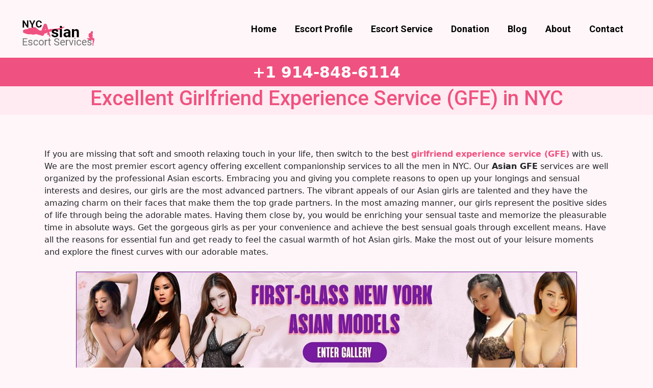

--- FILE ---
content_type: text/css
request_url: https://nyasianescortservice.com/wp-content/plugins/wp-customer-reviews/css/wp-customer-reviews.css?ver=3.7.3
body_size: 1483
content:
/*
	WARNING: If you edit anything here, it will be overwritten with each plugin update and/or activation.
	
    You can also override any of these values in your theme CSS if you use !important or prepend with "body "
    Example: body #wpcr3_respond_1 blockquote.description p { font-size:12px !important; font-weight:bold !important; }
*/

.wpcr3_in_content {
  margin-bottom: 30px;
}
.wpcr3_in_content meta {
  display: none;
}
.wpcr3_power {
  padding-top: 30px !important;
  padding-bottom: 30px !important;
  font-size: 11px !important;
}
.wpcr3_status_msg {
  color: #c00;
  font-weight: bold;
}
.wpcr3_status_msg div {
  color: #c00;
  font-weight: bold;
  padding-bottom: 15px;
  padding-top: 15px;
}
.wpcr3_caps {
  text-transform: capitalize;
}

div.wpcr3_dotline,
div.wpcr3_review div.wpcr3_dotline {
  display: block !important;
  border-bottom: 1px dotted #ccc !important;
  margin-bottom: 10px !important;
  clear: both !important;
}

.wpcr3_leave_text {
  font-weight: bold;
  font-size: 1.1rem;
}

div.wpcr3_aggregateRating {
  display: block !important;
  margin-bottom: 30px;
  line-height: 24px;
  font-size: 0.8em;
}
div.wpcr3_aggregateRating div.wpcr3_aggregateRating_ratingValue {
  display: inline-block !important;
  position: relative;
  top: 2px;
}

div.wpcr3_review_item div.wpcr3_item_name {
  font-size: 0.8em;
  font-style: italic;
}

div.wpcr3_review div,
div.wpcr3_review span {
  display: inline-block !important;
  line-height: 24px;
}
div.wpcr3_review div.wpcr3_review_ratingValue {
  position: relative;
  top: 2px;
  margin-right: 5px;
}
div.wpcr3_review div.wpcr3_review_title {
  font-size: 0.8em;
  display: block !important;
}
div.wpcr3_review blockquote.wpcr3_content {
  font-size: 14px;
  font-weight: normal;
  display: block !important;
  padding-bottom: 30px;
}
div.wpcr3_review blockquote.wpcr3_content p {
  font-size: 14px;
  font-weight: normal;
  display: inline !important;
}
div.wpcr3_review blockquote.wpcr3_content.wpcr3_admin_response {
  margin-left: 30px;
  color: #00c;
}
div.wpcr3_review div.wpcr3_review_datePublished {
  font-size: 0.9em;
  font-style: italic;
}
div.wpcr3_review div.wpcr3_review_author {
  font-size: 0.8em;
  font-style: italic;
}
div.wpcr3_review div.wpcr3_review_customs {
  margin-bottom: 5px;
}
div.wpcr3_review div.wpcr3_review_custom {
  font-size: 12px;
  float: left;
  margin-right: 60px;
}

.wpcr3_respond_2 {
  position: relative;
}
.wpcr3_respond_2 label {
  display: inline-block !important;
}
.wpcr3_respond_2 .fconfirm2 {
  width: auto !important;
}

.wpcr3_respond_2 input[type='text'] {
  min-width: 200px;
}
.wpcr3_respond_2 textarea {
  height: 100px !important;
  min-width: 500px;
}
.wpcr3_respond_2 small {
  padding: 0 !important;
  margin: 0 !important;
}
.wpcr3_respond_2 table,
.wpcr3_respond_2 td {
  border: 0 !important;
  border-style: none !important;
}

.wpcr3_respond_2 .wpcr3_check_confirm label {
  margin: -2px 0px 0px 5px;
}

.wpcr3_ad {
  background: #ffffff;
}
.wpcr3_ad label {
  font-weight: bold;
}

.wpcr3_respond_1,
.wpcr3_respond_2 {
  margin: 0 !important;
  padding: 0 !important;
  clear: both !important;
}
.wpcr3_respond_1 p,
.wpcr3_respond_2 p {
  margin: 0 !important;
  padding: 0 !important;
  line-height: 120% !important;
  margin-top: 2px !important;
  margin-bottom: 2px !important;
}

.wpcr3_respond_1 .wpcr3_rating,
.wpcr3_respond_2 .wpcr3_rating {
  border: 0 !important;
  margin: 0 !important;
  padding: 0 !important;
  margin-left: 0px !important;
  margin-top: 0px !important;
  overflow: hidden;
  height: 16px;
}

div.wpcr3_rating_style1 {
  line-height: 17px;
  display: inline-block;
}
div.wpcr3_rating_style1 div {
  line-height: 17px;
}
div.wpcr3_rating_style1 * {
  border: 0 none;
  margin: 0;
  padding: 0;
  line-height: 17px;
}
div.wpcr3_rating_style1_base {
  background: url(newstars.png) 0 0 no-repeat;
  width: 85px;
  height: 17px;
  line-height: 17px;
  float: left;
  padding-right: 4px;
  overflow: hidden;
  display: block;
}
div.wpcr3_rating_style1_average {
  background: url(newstars.png) 0 -15px no-repeat;
  text-indent: -9999px;
  height: 17px;
  line-height: 17px;
}
div.wpcr3_rating_style1_status {
  height: 17px;
  line-height: 17px;
  width: 100px;
  overflow: hidden;
  position: relative;
  cursor: pointer;
  display: block;
}
div.wpcr3_rating_style1_score {
  background: url(newstars.png) 0 0 no-repeat;
  width: 85px;
  height: 17px;
  line-height: 17px;
  float: left;
  position: relative;
}
div.wpcr3_rating_style1_score div {
  display: block;
  height: 17px;
  float: left;
  text-indent: -9999px;
  position: absolute;
  overflow: hidden;
  line-height: 17px;
}
div.wpcr3_rating_style1_score div:hover {
  background: url(newstars.png) bottom right no-repeat;
}
div.wpcr3_rating_style1_score div.wpcr3_rating_style1_score1 {
  width: 20%;
  z-index: 55;
}
div.wpcr3_rating_style1_score div.wpcr3_rating_style1_score2 {
  width: 40%;
  z-index: 54;
}
div.wpcr3_rating_style1_score div.wpcr3_rating_style1_score3 {
  width: 60%;
  z-index: 53;
}
div.wpcr3_rating_style1_score div.wpcr3_rating_style1_score4 {
  width: 80%;
  z-index: 52;
}
div.wpcr3_rating_style1_score div.wpcr3_rating_style1_score5 {
  width: 100%;
  z-index: 51;
}

.wpcr3_respond_2 {
  display: none;
  background-color: inherit;
}
.wpcr3_div_2 {
  width: 600px;
  max-width: 100%;
}
.wpcr3_table_2 {
  text-align: left;
  width: 100%;
}
.wpcr3_table_2 td {
  text-align: left;
}
.wpcr3_check_confirm {
  margin-top: 10px;
  font-size: 13px;
  margin-bottom: 4px;
}

.wpcr3_button_1 {
  border: 1px solid;
  border-color: #e6e6e6 #cccccc #cccccc #e6e6e6;
  -moz-border-radius: 3px;
  -webkit-border-radius: 3px;
  border-radius: 3px;
  background: #ffffff;
  background: -moz-linear-gradient(top, #ffffff 0%, #c4c4c4 100%);
  background: -webkit-gradient(
    linear,
    left top,
    left bottom,
    color-stop(0%, #ffffff),
    color-stop(100%, #c4c4c4)
  );
  background: -webkit-linear-gradient(top, #ffffff 0%, #c4c4c4 100%);
  background: -o-linear-gradient(top, #ffffff 0%, #c4c4c4 100%);
  background: -ms-linear-gradient(top, #ffffff 0%, #c4c4c4 100%);
  background: linear-gradient(to bottom, #ffffff 0%, #c4c4c4 100%);
  filter: progid:DXImageTransform.Microsoft.gradient( startColorstr='#ffffff', endColorstr='#c4c4c4',GradientType=0 );
  color: #404040;
  cursor: pointer;
  display: inline-block;
  font-size: 13px;
  font-weight: normal;
  outline: 0;
  padding: 5px 12px 5px;
  text-align: center;
  text-decoration: none;
  white-space: nowrap;
  float: none;
  height: auto;
  text-indent: 0;
  margin-bottom: 15px;
}

.wpcr3_button_1:hover {
  background: #dedede;
  background: -moz-linear-gradient(top, #ffffff 0%, #b8b8b8 100%);
  background: -webkit-gradient(
    linear,
    left top,
    left bottom,
    color-stop(0%, #ffffff),
    color-stop(100%, #b8b8b8)
  );
  background: -webkit-linear-gradient(top, #ffffff 0%, #b8b8b8 100%);
  background: -o-linear-gradient(top, #ffffff 0%, #b8b8b8 100%);
  background: -ms-linear-gradient(top, #ffffff 0%, #b8b8b8 100%);
  background: linear-gradient(to bottom, #ffffff 0%, #b8b8b8 100%);
  filter: progid:DXImageTransform.Microsoft.gradient( startColorstr='#ffffff', endColorstr='#b8b8b8',GradientType=1 );
  border-color: #99ccff;
  color: #333333;
  cursor: pointer;
  font-weight: normal;
}

.wpcr3_button_1:active,
.wpcr3_button_1:focus {
  background-position: 0 -25px;
  background: #dedede;
  background: -moz-linear-gradient(top, #ffffff 0%, #dedede 100%);
  background: -webkit-gradient(
    linear,
    left top,
    left bottom,
    color-stop(0%, #ffffff),
    color-stop(100%, #dedede)
  );
  background: -webkit-linear-gradient(top, #ffffff 0%, #dedede 100%);
  background: -o-linear-gradient(top, #ffffff 0%, #dedede 100%);
  background: -ms-linear-gradient(top, #ffffff 0%, #dedede 100%);
  background: linear-gradient(to bottom, #ffffff 0%, #dedede 100%);
  filter: progid:DXImageTransform.Microsoft.gradient( startColorstr='#ffffff', endColorstr='#dedede',GradientType=1 );
  border-color: #8fc7ff #94c9ff #94c9ff #8fc7ff;
  color: #1a1a1a;
}

.wpcr3_button_1.wpcr3_disabled {
  opacity: 0.5;
}

.wpcr3_button_1.wpcr3_hide {
  display: none !important;
}

.wpcr3_pagination {
  clear: both;
  padding: 0px 0px 0px 0px;
  position: relative;
  font-size: 11px;
  line-height: 13px;
}

.wpcr3_pagination_page {
  float: left;
  display: block;
  line-height: 30px;
  padding-right: 5px;
}

.wpcr3_pagination .wpcr3_a {
  display: block;
  float: left;
  margin: 0px 1px 0px 1px;
  padding: 6px 10px 6px 10px;
  line-height: 16px;
  text-decoration: none;
  width: auto;
  color: #fff;
  background: #555;
  cursor: pointer;
}

.wpcr3_pagination .wpcr3_a:hover {
  color: #fff;
  background: #3279bb;
}

.wpcr3_pagination .wpcr3_ls {
  margin-right: 1px;
}

.wpcr3_pagination .wpcr3_rs {
  margin-left: 1px;
}

.wpcr3_pagination .wpcr3_a.wpcr3_current {
  background: #3279bb;
  color: #fff;
  cursor: default;
}

.wpcr3_pagination .wpcr3_a.wpcr3_disabled,
.wpcr3_pagination .wpcr3_a.wpcr3_disabled:hover {
  background: #ddd;
  color: #fff;
  cursor: default;
}

.wpcr3_clear,
div.wpcr3_review .wpcr3_clear {
  clear: both !important;
  display: block !important;
  line-height: 0px !important;
  height: 0px !important;
}
.wpcr3_show,
div.wpcr3_review .wpcr3_show {
  display: inline;
}
.wpcr3_hide,
div.wpcr3_review .wpcr3_hide {
  display: none !important;
}
.wpcr3_fakehide {
  position: absolute !important;
  top: 0 !important;
  left: -999em !important;
  height: 1px !important;
  width: 1px !important;
}
.wpcr3_pb5 {
  padding-bottom: 5px;
}


--- FILE ---
content_type: text/css
request_url: https://nyasianescortservice.com/wp-content/themes/nyaes2022/style.css?ver=1.0.0
body_size: 2906
content:
/**
Theme Name: NY Asian Escort
Author: Gautam Murarka
Author URI: https://www.aiagen.com/
Description: Leading Digital Agency for Your Business Solution.
Version: 1.0.0
License: GNU General Public License v2 or later
License URI: http://www.gnu.org/licenses/gpl-2.0.html
Text Domain: asian-escort-ny
Template: astra
*/
body{    background: #fff6f9;}

a{color:#EF5280; text-decoration:none;}
a:hover{color:#EE2E66; }
.text_white{ color:#fff !important;}
.pageable_content2.vc_custom_1633252763607{    background-position: 100% 100% !important;}
.disclaimer_content h2{color:#fff;}
.text-right {
    text-align: right;
}
.c_numbers { font-size:30px; font-weight:bold;}
.c_numbers a, .c_numbers i{ color:#ffffff; margin:0 5px;} 

/* Reviews */
.our_reviews .wpcr3_pagination .wpcr3_a{    background: #f57298;}
.our_reviews .wpcr3_pagination .wpcr3_a.wpcr3_disabled, 
.our_reviews .wpcr3_pagination .wpcr3_a.wpcr3_disabled:hover { background: #f1a7bd;}
.our_reviews .wpcr3_pagination .wpcr3_a.wpcr3_current {   background: #EF5280;}
.our_reviews .wpcr3_button_1, .wpcr3_button_1.wpcr3_show_btn {   background: #EF5280; color:#fff; border-radius:5px; padding: 10px 30px !important; -webkit-box-shadow: 3px 4px 0 0 rgba(0,0,0,0.2) !important; box-shadow: 3px 4px 0 0 rgba(0,0,0,0.2) !important;}

/* Blog */
.our_blog .wppsac-carousel-slides.slick-slide{ margin:25px 0;}
.our_blog .wppsac-carousel-slides.slick-slide .wppsac-post-content-position{ background:#fff; padding:40px;  -webkit-box-shadow: 0 5px 10px 0 rgba(0,0,0,0.3);
box-shadow: 0 5px 10px 0 rgba(0,0,0,0.3); border-radius:15px; min-height:300px;}
.our_blog .wppsac-post-carousel.design-1 .wppsac-post-title a { color:#EF5280;}
.our_blog .wppsac-post-date:before{content: "\f017"; font-family: 'Font Awesome 5 Free'; font-weight: 400;}
.our_blog .wppsac-post-carousel.design-1 .slick-prev{left: 10px !important;}
.our_blog .wppsac-post-carousel.design-1 .slick-next{right: 8px !important;}
.our_blog .wppsac-post-slider button.slick-next, 
.our_blog .wppsac-post-carousel button.slick-next,
.our_blog .wppsac-post-slider button.slick-prev, 
.our_blog .wppsac-post-carousel button.slick-prev { background-color: rgba(106,27,154,0.5) !important;}

.our_blog .wppsac-post-slider button.slick-arrow, 
.our_blog .wppsac-post-carousel button.slick-arrow{ height:100px; }



.wppsac-post-slider button.slick-next:hover, .wppsac-post-slider button.slick-next:focus, .wppsac-post-carousel button.slick-next:hover, .wppsac-post-carousel button.slick-next:focus, .wppsac-post-slider button.slick-prev:hover, .wppsac-post-slider button.slick-prev:focus, .wppsac-post-carousel button.slick-prev:hover, .wppsac-post-carousel button.slick-prev:focus {background-color: rgba(106,27,154,1) !important;}

.our_blog .wppsac-post-slider .slick-dots li button, .our_blog .wppsac-post-carousel .slick-dots li button {border: 1px solid #EF5280;}
.our_blog .wppsac-post-slider .slick-dots li.slick-active button, .our_blog .wppsac-post-carousel .slick-dots li.slick-active button { background:#EF5280 !important;}

.ast-pagination{ margin-bottom:50px;}
.vc_general.vc_cta3.vc_cta3-style-custom{ border:0 !important;}
.vc_btn3.vc_btn3-color-white, .vc_btn3.vc_btn3-color-white.vc_btn3-style-flat{ border-radius:5px;  }


/* Inner */
.home .site-content { margin:0;}
.site-content { margin: 50px 0 0 0;}

/*  Gallery  Page  */

/* Tooltip*/
.tooltip-toggle {
  cursor: pointer;
  position: relative;
}
.tooltip-toggle svg {
  height: 18px;
  width: 18px;
}
.tooltip-toggle::before {
  position: absolute; z-index:1;
  top: -80px;
  left: -80px;
  background-color: #2B222A;
  border-radius: 5px;
  color: #fff;
  content: attr(aria-label);
  padding: 1rem;
  text-transform: none;
  transition: all 0.5s ease;
  width: 160px;
}
.tooltip-toggle::after {
  position: absolute;
  top: -12px;
  left: 9px;
  border-left: 5px solid transparent;
  border-right: 5px solid transparent;
  border-top: 5px solid #2B222A;
  content: " ";
  font-size: 0;
  line-height: 0;
  margin-left: -5px;
  width: 0;
}
.tooltip-toggle::before, .tooltip-toggle::after {
  color: #efefef;
  font-size: 16px;
  opacity: 0;
  pointer-events: none;
  text-align: center;
}
.tooltip-toggle:focus::before, .tooltip-toggle:focus::after, .tooltip-toggle:hover::before, .tooltip-toggle:hover::after {
  opacity: 1;
  transition: all 0.75s ease;
}

/* Gallery */
.girls_gallery { clear:both;}
.girls_gallery .item{ margin-bottom:30px;}
.girls_gallery .item .model-inner-container{}
.girls_gallery .grid{ background: #ffdfe8;
background: -moz-linear-gradient(-45deg,  #ffdfe8 0%, #fff6f9 100%);
background: -webkit-linear-gradient(-45deg,  #ffdfe8 0%,#fff6f9 100%);
background: linear-gradient(135deg,  #ffdfe8 0%,#fff6f9 100%);
filter: progid:DXImageTransform.Microsoft.gradient( startColorstr='#ffdfe8', endColorstr='#fff6f9',GradientType=1 ); height:391px; max-height:391px; overflow:hidden;}
.girls_gallery .grid img{ width:100%; height:391px; max-height:391px; object-fit:cover; transition: all 0.3s ease;}
.girls_gallery .grid img:hover{ opacity:0.5;transition: all 0.3s ease; }
.girls_gallery .model-content-wrapper {
background: #ffdfe8;
background: -moz-linear-gradient(-45deg,  #ffdfe8 0%, #fff6f9 100%);
background: -webkit-linear-gradient(-45deg,  #ffdfe8 0%,#fff6f9 100%);
background: linear-gradient(135deg,  #ffdfe8 0%,#fff6f9 100%);
filter: progid:DXImageTransform.Microsoft.gradient( startColorstr='#ffdfe8', endColorstr='#fff6f9',GradientType=1 );
 color:#fff; padding:10px 15px; }
.girls_gallery .model-content-wrapper a{ color:#EF5280; font-weight:500;}
.girls_gallery .pull-right { float: right!important;}
.girls_gallery .rating{ background:#fff; width: 30px; color:#000; text-align:center; border-radius:3px;}
.girls_gallery .rating a{color:#000;}
.ast-advanced-headers-layout-1 .title_bg{ padding:5px 0 0 0;
background: #ffdfe8;
background: -moz-linear-gradient(-45deg,  #ffdfe8 50%, #fff6f9 100%);
background: -webkit-linear-gradient(-45deg,  #ffdfe8 50%,#fff6f9 100%);
background: linear-gradient(135deg,  #ffdfe8 50%,#fff6f9 100%);
filter: progid:DXImageTransform.Microsoft.gradient( startColorstr='#ffdfe8', endColorstr='#fff6f9',GradientType=1 );
}


.single_girl .girls_leftsidebar{  color:#fff; border-radius:25px; -webkit-box-shadow: 15px 15px 0 0 rgba(239,82,128,1);
box-shadow: 15px 15px 0 0 rgba(239,82,128,1); border:10px #FFF6F9 solid; }

.single_girl .g-1{ margin-bottom:30px;}

.girlimg img{width:100%; border-radius:25px;  }

.girl_brief{ margin-top:10px;}
.girl_brief h1{ background:url(images/heading_img.png) no-repeat 0 50%; padding-left:60px;}
.girl_brief .short_desc{ margin-left:60px;}
.girl_brief .service_offer{ margin: 20px 0 0 60px;}
.girl_brief .service_offer strong{ color:#8E24AA;}

.girls_details{ padding:10px 0; background: #ffdfe8;
background: -moz-linear-gradient(-45deg,  #ffdfe8 50%, #fff6f9 100%);
background: -webkit-linear-gradient(-45deg,  #ffdfe8 50%,#fff6f9 100%);
background: linear-gradient(135deg,  #ffdfe8 50%,#fff6f9 100%);
filter: progid:DXImageTransform.Microsoft.gradient( startColorstr='#ffdfe8', endColorstr='#fff6f9',GradientType=1 );}
.girls_details ul { list-style:none; padding:0; margin:0;}
.girls_details ul li{ float:left; width:110px;}
.girls_details ul li strong{ display:block; color:#000000;}

.girl_brief .know_more{ margin:20px 0 0 60px;}

.single_girl .ny_navigation{ margin-bottom:30px; margin-top:30px; white-space: nowrap; }
.single_girl .ny_navigation a{ background:#EF5280; color:#fff; padding:10px 15px; line-height:45px; border-radius:5px; -webkit-box-shadow: 3px 4px 0 0 rgba(0,0,0,0.2) !important; box-shadow: 3px 4px 0 0 rgba(0,0,0,0.2) !important;}
.single_girl .ny_navigation a:hover{ background:#DC5B81;}

.cta_btn{ font-size:25px; text-align:right;}
.cta_btn strong{ font-weight:500;}
.cta_btn i{ font-size:35px;color:#EF5280;}
.cta_btn{ color:#222322 !important;}

.single-fw-portfolio .site-content {
    margin-top: 0;
}
.page-header {
    justify-content: center;
}
.page-header {
    background: #F4EEF8;
    /*text-align: center;*/
    padding: 30px 0;
    margin-bottom: 40px; 
}
.page-header h1 {color:#000000; font-size:30px;}
img {
    height: auto;
    max-width: 100%;
}
.g_img img{ width:100%;}
.single-fw-portfolio .page-header{padding-bottom: 50px; }
.image_carousel {
    background: #37202A;
    padding: 20px;
}
.owl-nav{ color:#fff; width:100%;}
  
 .owl-nav button.owl-prev{
	 position: absolute;
    top: 50%;
	transform: translateY(-50%);
    z-index: 5;
    left: 10px;
	 
 }
 .owl-nav button.owl-next{
	position: absolute;
    top: 50%;
	transform: translateY(-50%);
    z-index: 5;
    right: 10px;
 
 }
 .owl-nav .btn {
    display: inline-block;
    padding: 6px 12px;
    margin-bottom: 0;
    font-size: 35px;
    font-weight: 700;
    line-height: 1.42857143;
    text-align: center;
    white-space: nowrap;
    vertical-align: middle;
    cursor: pointer;
   color: #fff !important;    background: #EF5280;
    }
 .owl-nav .btn.next {border-radius: 5px 0px 0px 5px;}
  .owl-nav .btn.prev {border-radius: 0 5px 5px 0px;}
 .owl-nav .btn:hover{color: #fff !important;    background: #EF5280;}
  .owl-nav .disabled .btn{background: rgb(239 82 128 / 50%);}

.girls_review { margin: 50px 0 0 0;}
.girls_review h2{ text-align:center;}


#primary, #secondary { margin:0 !important;}
.widget ul{ list-style:disc;}
#secondary li{ line-height:20px; margin-bottom:10px;}

/* Contact Page*/
.contact_icons .smile_icon_list li .icon_list_icon{ width:2em; height:2em; line-height:2em;}
.contact_icons .smile_icon_list.left li .icon_description {    height: 2em;}
.contact_icons .smile_icon_list li.icon_list_item {margin: 0 0 0px!important; min-height: 0.8em!important;}



/*nav.menu-footer-container {text-align:center;}*/
#menu-footer.menu {  padding:0; font-size:18px;}
#menu-footer.menu li{ list-style:none;}
#menu-footer.menu li:before {
    content: '\2022';
    margin: 0 5px 0 0; color:#f16859;
}
#menu-footer.menu li a{ font-weight:normal;color:#f16859; }
footer .widget_recent_entries h2.widget-title{ display:none;}
.widget_recent_entries ul li{ list-style:disc; color:#9433CF;; }
.widget_recent_entries ul li a{color:#9433CF; font-weight:normal;}
footer ul li, footer ul li a{ color:#fff !important;}

.footet_column_4{ color:#fff; padding-left:0;}


.ast-separate-container .ast-article-post { padding:15px 5px;}
.site-main .ast-article-single, .ast-separate-container .comment-respond {padding:15px 5px;}
.site-main .ast-single-post-order{ margin-bottom:10px;}
.ast-separate-container .post-navigation { padding:0 !important;}

/*  girls_carousel service */
.girls_carousel { color:#fff; text-align:center;}
.girls_carousel .wppsac-post-image-bg{ height:350px; overflow:hidden;}
.girls_carousel .wppsac-post-image-bg img{object-fit:cover; width:100%;}
.girls_carousel .wppsac-post-carousel.design-1 h2.wppsac-post-title a{ font-size:18px; color:#fff; }


.vc_tta-color-white.vc_tta-style-flat .vc_tta-panel.vc_active .vc_tta-panel-heading { background-color: #099aa0 !important; }
.wpb-js-composer .vc_tta-color-white.vc_tta-style-flat .vc_tta-panel.vc_active .vc_tta-panel-title>a { color: #fff !important; font-size: 20px; font-weight: normal; }
.wpb-js-composer .vc_tta-color-white.vc_tta-style-flat .vc_tta-panel .vc_tta-panel-title>a { color: #fff; font-size: 20px; font-weight: normal; }
.vc_tta-color-white.vc_tta-style-flat .vc_tta-panel .vc_tta-panel-body { background-color: #ffffff !important; color: #000 !important; }
.vc_tta-color-white.vc_tta-style-flat .vc_tta-panel .vc_tta-panel-heading { background-color: #099aa0 !important; }
.vc_tta-color-white.vc_tta-style-flat .vc_tta-controls-icon::after, .vc_tta-color-white.vc_tta-style-flat .vc_tta-controls-icon::before {border-color: #fff !important;} 
/*
.btn_green a.vc_btn3-color-green{background-color: #099aa0 !important;}
.btn.btn_purple{ background:#9433CF; border:none; border-radius:0; padding:10px 30px;}*/
.btn_pink a{ background:#EF5280 !important; border-radius:5px !important; padding: 10px 30px !important; -webkit-box-shadow: 3px 4px 0 0 rgba(0,0,0,0.2) !important; box-shadow: 3px 4px 0 0 rgba(0,0,0,0.2) !important;}
.btn_pink a:hover{ background:#E92D64 !important; border-radius:5px !important; padding: 10px 30px !important; -webkit-box-shadow: -3px -4px 0 0 rgba(0,0,0,0.2) !important; box-shadow: -3px -4px 0 0 rgba(0,0,0,0.2) !important;}
.btn.btn_pink{ background:#EF5280; border:none; border-radius:0; padding:10px 30px; border-radius:5px;-webkit-box-shadow: 3px 4px 0 0 rgba(0,0,0,0.2) ; box-shadow: 3px 4px 0 0 rgba(0,0,0,0.2);}

.offering_tabs .vc_tta-panel-heading{ background: #E92D64 !important; }
.offering_tabs .vc_tta-panel-heading h4{ font-size: 17px; font-weight: 400;}
.widget-title { color:#fff !important;}
.ast-advanced-headers-title{ text-align:center !important;}




@media screen and (max-width: 767px) {
	.c_numbers { font-size:20px; font-weight:bold;}
	.c_numbers a, .c_numbers i{ /*color:#EF5280;*/ margin:0 5px;} 
	.c_numbers span{ display:block;}
	/*.single_girl .order-1{ order:2!important}
	.single_girl .order-2{ order:1!important}*/
	
}	

@media (max-width: 991px) {
.fw-price-1 .fw-price-col { width: 100% !important; margin-bottom: 30px }
.fw-price-1 .fw-price-caption .fw-price-row { text-align: center; font-size: 14px }

}

@media (min-width: 992px) {
.fw-price-1 .fw-price-caption .fw-price-caption-title { font-size: 19px }
.fw-price-1 .fw-price-caption .fw-price-row { font-size: 14px }
.fw-price-1 .fw-price-title { font-size: 18px }
.fw-price-1 .fw-price-amount strong { font-size: 36px }
.fw-price-1 .fw-price-desc { font-size: 12px }
}

@media screen and (max-width: 400px) {

.cta_btn {    font-size: 17px;    text-align:center;}
.girls_details .text-right {text-align: center;}
.girls_details ul li{width: 135px;}
}